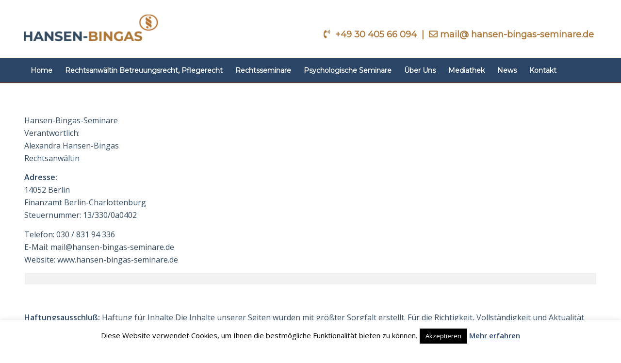

--- FILE ---
content_type: text/css
request_url: https://www.hansen-bingas-seminare.de/wp-content/themes/enfold-child/style.css?ver=2
body_size: 2553
content:
/*
Theme Name: Enfold Child
Description: A <a href='http://codex.wordpress.org/Child_Themes'>Child Theme</a> for the Enfold Wordpress Theme. If you plan to do a lot of file modifications we recommend to use this Theme instead of the original Theme. Updating wil be much easier then.
Version: 1.0
Author: Kriesi
Author URI: http://www.kriesi.at
Template: enfold
*/

/*Add your own styles here: */
html {
    background-color: #ffffff;
}

#header_meta {
    max-height: 30px;
}

#top #header_main_alternate {
    border-top: 1px solid #763610;
    border-bottom: 1px solid #763610;
}

.phone-info, #top #header_meta .phone-info {
    font-size: 18px;
    color: #ad7738 !important;
    position: absolute;
    top: 56px;
    right: 56px;
}

#top #header_meta a, #top #header_meta li {
    color: #ad7738 !important;
    text-decoration: none;
}

#advanced_menu_toggle, #advanced_menu_hide {
    background: #2a4566;
    color: #ffffff;
}

.current-menu-item {
    color: red;
}

#footer .widget {
    margin: 0;
    padding: 4px 20px;
}

.flex_column .widget .widgettitle {
    margin: 0;
    padding: 20px 0;
}

.team-member-name, .team-member-job-title {
    text-align: center;
}

#scroll-top-link {
    background-color: #465A6D;
}

@media only screen and (max-width: 880px) {

    .phone-info {
        display: none;
    }
}

#top div .av-dark-form .input-text, #top div .av-dark-form input[type="text"],
#top div .av-dark-form input[type="input"],
#top div .av-dark-form input[type="password"],
#top div .av-dark-form input[type="email"],
#top div .av-dark-form input[type="number"],
#top div .av-dark-form input[type="url"],
#top div .av-dark-form input[type="tel"],
#top div .av-dark-form input[type="search"],
#top div .av-dark-form textarea,
#top .avia_ajax_form .text_area,
#top .avia_ajax_form .select,
div div .av-dark-form .button {
    border-color: #efefef;
    width: 80%;
    color: #2a4566;
}

#top .av-dark-form, #top .av-dark-form + .ajaxresponse * {
    color: #2a4566;
}

/*.av_minimal_header #header_main .container, .av_minimal_header .main_menu ul:first-child > li a{
    height: 160px;
    line-height: 120px;


}
.inner-container{
    background: url("images/header.jpg");
    width:100%;
    max-width:1200px;
    height:160px !important;
}




#socket{
    display:none
}

@media only screen and (max-width: 680px) {
    .inner-container{
    background: url("images/header_kl.jpg");
    width:100%;
    height:80px !important;
}
}
@media only screen and (max-width: 481px) {
    .inner-container{
        background: url("images/header_kl_s.jpg");
        width:100%;
        height:61px !important;
    }
}
*/